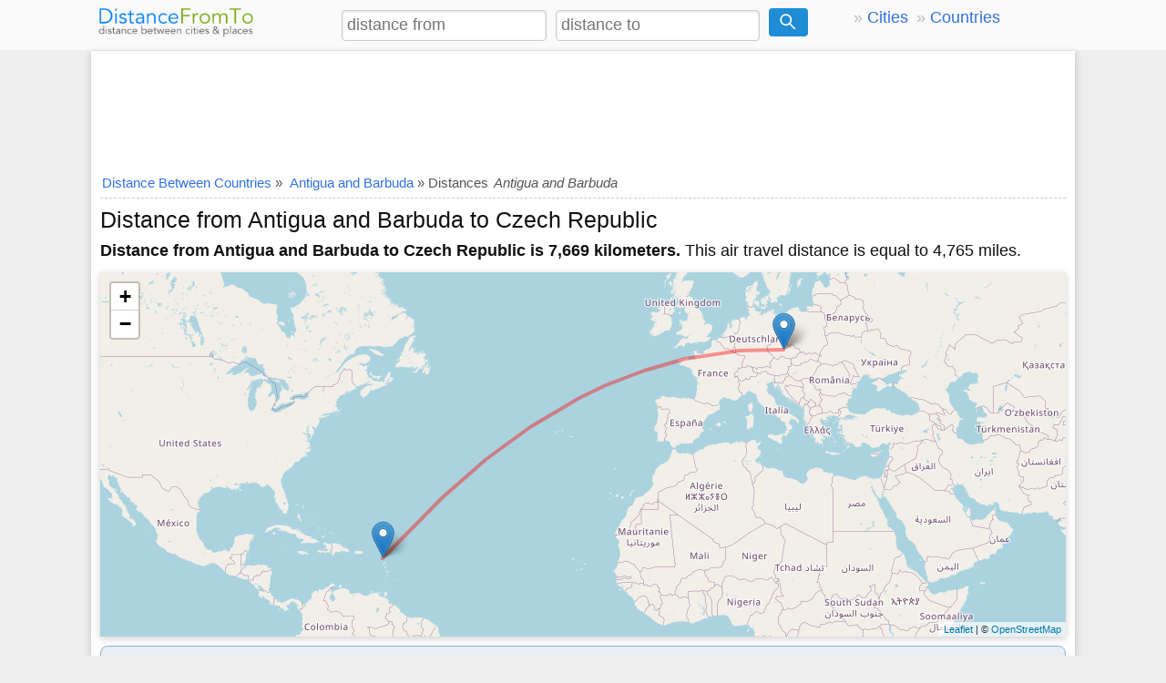

--- FILE ---
content_type: text/html; charset=utf-8
request_url: https://www.google.com/recaptcha/api2/aframe
body_size: 264
content:
<!DOCTYPE HTML><html><head><meta http-equiv="content-type" content="text/html; charset=UTF-8"></head><body><script nonce="lDMuHgX_bN6lZAyyubzavg">/** Anti-fraud and anti-abuse applications only. See google.com/recaptcha */ try{var clients={'sodar':'https://pagead2.googlesyndication.com/pagead/sodar?'};window.addEventListener("message",function(a){try{if(a.source===window.parent){var b=JSON.parse(a.data);var c=clients[b['id']];if(c){var d=document.createElement('img');d.src=c+b['params']+'&rc='+(localStorage.getItem("rc::a")?sessionStorage.getItem("rc::b"):"");window.document.body.appendChild(d);sessionStorage.setItem("rc::e",parseInt(sessionStorage.getItem("rc::e")||0)+1);localStorage.setItem("rc::h",'1769782069752');}}}catch(b){}});window.parent.postMessage("_grecaptcha_ready", "*");}catch(b){}</script></body></html>